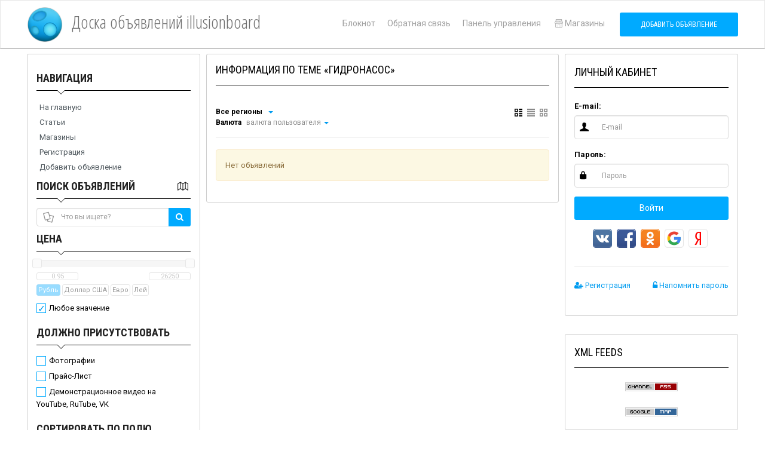

--- FILE ---
content_type: text/html; charset=UTF-8
request_url: https://illusionboard.com/tags/%D0%B3%D0%B8%D0%B4%D1%80%D0%BE%D0%BD%D0%B0%D1%81%D0%BE%D1%81/
body_size: 7900
content:
    
<!DOCTYPE html>
<html lang="ru">
<head>
    <meta charset="utf-8">
    <meta http-equiv="pragma" content="no-cache"/>
    <meta name="author" content="Illusionweb"/>
    <meta name="description" content="illusionboard.com"/>
    <meta name="keywords" content="доска, объявлений, illusionboard, информация, теме, гидронасос"/>
    <meta name="copyright" content="Скрипт коммерческой доски объявлений Elite-Board 4"/>
            <script src="https://www.gstatic.com/firebasejs/9.22.2/firebase-app-compat.js"></script>
<script src="https://www.gstatic.com/firebasejs/9.22.2/firebase-messaging-compat.js"></script>
<script>
    const firebaseConfig = {
        apiKey: "AIzaSyAq_gpATJ6KcnYFb_kYCB4U_nkBksft0VI",
        authDomain: "illusionweb-org.firebaseapp.com",
        projectId: "illusionweb-org",
        messagingSenderId: "511794733486",
        appId: "1:511794733486:web:8a7712583d209f2fa8a83f"
    };

    firebase.initializeApp(firebaseConfig);
    const messaging = firebase.messaging();

    async function registerSW() {
        return await navigator.serviceWorker.register('/pwa/sw.js', {scope: '/'});
    }

    async function initSubscription() {

        try {
            const permission = await Notification.requestPermission();

            if (permission !== "granted") {
                localStorage.setItem("push-denied", "1");
                console.log("Пользователь отказался.");
                return;
            }

            const registration = await registerSW();

            const token = await messaging.getToken({
                vapidKey: "BBFHbLPFzMevO589TamKSIKxXqqXPJaZANVc6-O7X4PpoyyjF8_r9ySak4c0To2eRUx7OERDoRw4sRnmQ9JAQSE",
                serviceWorkerRegistration: registration
            });

            sendTokenToServer(token);

        } catch (err) {
            console.error("Ошибка подписки:", err);
        }
    }

    initSubscription();

    function sendTokenToServer(currentToken) {
        if (!isTokenSentToServer(currentToken)) {
            var url = '/pwa/push/'; 
            $.post(url, {
                token: currentToken
            });
            setTokenSentToServer(currentToken);
        }
    }

    function isTokenSentToServer(currentToken) {
        return window.localStorage.getItem('sentFirebaseToken') == currentToken;
    }

    function setTokenSentToServer(currentToken) {
        window.localStorage.setItem(
            'sentFirebaseToken',
            currentToken ? currentToken : ''
        );
    }

    messaging.onMessage((payload) => {

        const title = payload.notification.title;
        const options = {
            body: payload.notification.body,
            icon: payload.notification.icon
        };

        new Notification(title, options);
    });

</script>                <link rel="manifest" href="/pwa/manifest.json">
<meta name="msapplication-TileColor" content="#E6E6FA">
<meta name="msapplication-TileImage" content="/templates/neo/assets/ico/fav192.png">
<meta name="theme-color" content="#E6E6FA">
<script>

    /*
    if('serviceWorker' in navigator) {
      window.addEventListener('load', function() {
        navigator.serviceWorker.register('/pwa/sw.js', {scope: '/'});
      });
    }
    */
        var pwaReq = null;
    window.addEventListener('beforeinstallprompt', (e) => {
        pwaReq = e
    });
    function pwa() {
        if (pwaReq) {
            pwaReq.prompt();
            pwaReq.userChoice.then(function(choiceResult) {
                pwaReq = null
            })
        }
    }
</script>                <meta name="viewport" content="width=device-width, initial-scale=1.0">
    <!-- Fav and touch icons -->
    <link rel="apple-touch-icon" sizes="192x192" href="/templates/neo/assets/ico/fav192.png">
    <link rel="icon" type="image/png" sizes="192x192" href="/templates/neo/assets/ico/fav192.png">
    <title>
                        Информация по теме &laquo;гидронасос&raquo;
             /                     Доска объявлений illusionboard
                                    </title>
    <!-- Bootstrap core CSS -->
    <link href="/templates/neo/assets/bootstrap/css/bootstrap.min.css" rel="stylesheet">
    <!-- styles needed for carousel slider -->
    <link href="/templates/neo/assets/css/owl.carousel.css" rel="stylesheet">
    <link href="/templates/neo/assets/css/owl.theme.css" rel="stylesheet">
    <!-- Custom styles for this template -->
    <link href="/templates/neo/assets/css/style.css" rel="stylesheet">
    <script>
        var TPL_PATH = "/";
        var TPL_PATH_THEME = '/templates/neo/';
        var TPL_REGION_ID = 0;
        var TPL_AUTOROTATE = 2000;
        var TPL_L_00 = '[после регистрации]';
        var TPL_L_01 = 'Отменить';
        var TPL_L_02 = 'Применить';
        var TPL_L_03 = 'Вы уверены?';
        var TPL_L_04 = '[ Ваш выбор ]';
        var TPL_L_05 = '[ Выбрано ]';
        var TPL_L_06 = 'Необходимо выбрать хотя бы одно объявление';
        var TPL_L_07 = 'Показать ещё';
        var TPL_L_08 = 'Скрыть';
        paceOptions = {
            elements: true
        };        
        var fields = new Array();
        var yamaps = new Array();
    </script>
        <script src="/templates/neo/assets/js/pace.min.js"></script>

    <meta property="og:title" content="Информация по теме &laquo;гидронасос&raquo; / Доска объявлений illusionboard" />
    <meta property="og:type" content="website" />
    <meta property="og:url" content="https://illusionboard.com/tags/%D0%B3%D0%B8%D0%B4%D1%80%D0%BE%D0%BD%D0%B0%D1%81%D0%BE%D1%81/" />
    <meta property="og:description" content="illusionboard.com" />
        <meta property="og:image" content="https://illusionboard.com/images/cat/eliteboard.png" />
        
</head>
<body>
<div id="wrapper">
          
    <div class="header">
        <nav class="navbar   navbar-site navbar-default" role="navigation">
            <div class="container">
                    <div class="navbar-header left-head">
                        <a href="/" class="navbar-brand logo logo-title">
                            <span class="logo-icon">
                                <img alt='Скрипт коммерческой доски объявлений Elite-Board 4' src='/images/cat/eliteboard.png' />
                            </span>
                            <span class="logo-text">
                                Доска объявлений illusionboard
                            </span>
                        </a>
                    </div>
                    <div class="right-head">
                                                <button class="filter-toggle2 navbar-toggle" type="button">
                            <span class="sr-only">Left menu bar</span> 
                            <i class="fa fa-angle-double-right"></i>
                        </button>
                                                <button data-target=".navbar-collapse" data-toggle="collapse" class="navbar-toggle" type="button">
                            <span class="sr-only">Main menu</span> 
                            <i class="icon-menu-1"></i>
                        </button>
                                                <button class="filter-toggle navbar-toggle" type="button">
                            <span class="sr-only">Right menu bar</span> 
                            <i class="fa fa-angle-double-left"></i>
                        </button>
                                                <div class="navbar-collapse collapse">
                            <ul class="nav navbar-nav navbar-right">
                        		<li>
                                    <a href="/notepad/">
                                        Блокнот
                                        <span style="display: none;" class="badge n_count"></span>
                                    </a>
                                </li>
                        		<li><a href="/mail/">Обратная связь</a></li>
                        		<li><a href="/users/">Панель управления</a></li>
                                                                    <li>
                                        <a href="/shops/">
                                            <i class="icon-shop"></i>Магазины
                                        </a>
                                    </li>
                                                                <li class="postadd">
                                    <a class="btn btn-block  btn-post btn-primary" href="/add/">Добавить объявление</a>
                                </li>
                            </ul>
                        </div>
                    </div>
                    <!--/.nav-collapse -->
            </div>
            <!-- /.container-fluid -->
        </nav>
    </div>
    <!-- /.header -->
    

    <div class="main-container">
        <div class="container">

            

            <div class="row">
                                    <!-- this (.mobile-filter-sidebar) part will be position fixed in mobile version -->
                    <div class="col-sm-3 page-sidebar mobile-filter-sidebar">
                        <aside>
                            <div class="inner-box">
                                    <div class="locations-list  list-filter">
        <h5 class="list-title">
            <strong>Навигация</strong>
                    </h5>
        <ul class="navigation">
			

		    <li><a href="/" class="nav">На главную</a></li>
	    				

		    <li><a href="/articles/" class="nav">Статьи</a></li>
	    				

		    <li><a href="/shops/" class="nav">Магазины</a></li>
	    				

		    <li><a href="/users/register/" class="nav">Регистрация</a></li>
	    					

		    <li><a href="/add/" class="nav">Добавить объявление</a></li>
	    		</ul>

    </div>



    <div class="locations-list  list-filter">
        <h5 class="list-title">
            <strong>Поиск объявлений</strong>
                            <span class="pull-right">
                    <a href="#" class="gotomap" data-original-title="Объявления на карте"  data-placement="top" data-toggle="tooltip">
                        <i class="icon-map"></i>
                    </a>
                </span>
                    </h5>
        

<div class="block_search">
    <form name="block_search" method="GET" action="/search/">
        <input type="hidden" name="add_cat" class="add_cat" value="" />
        <input type="hidden" name="add_region" class="add_region" value="" />
        <input type="hidden" name="map"  class="add_map"  value="" />
        
        <div class="search-col relative search_text">
              <i class="icon-docs icon-append"></i>
              <div class="input-group">
                  <input type="text" name="text" class="form-control has-icon autocomplete-cat" placeholder="Что вы ищете?" value="" />
                  <span class="input-group-btn">
                      <button class="btn btn-primary" type="submit">
                         <i class="fa fa-search"></i>
                      </button>
                  </span>
              </div>
        </div>
        
        <div class="checkbox shop_search" style="display: none;" >
            
                <input id="shop" class="shop_id" type="checkbox" name="shop" value="" checked >
                <label for="shop">Только в магазине &laquo;<span class="shop_name"></span>&raquo; </label>
        </div>
        
                        <div class="block_search_ajax"></div>
        <div class="text-center">
            <button class="btn btn-primary" type="submit"><i class="fa fa-search" aria-hidden="true"></i> Искать</button>
        </div>
        
    </form>
</div>
    </div>



    <div class="locations-list  list-filter">
        <h5 class="list-title">
            <strong>Смена оформления</strong>
                    </h5>
        <div class="blockchange">
    <select name="template" class="selectpicker select_redirect form-control" data-style="btn-select" data-width="auto">
    	      	<option value="/change_template/?template=flame" >flame</option>
    	      	<option value="/change_template/?template=neo" selected>neo</option>
    	      	<option value="/change_template/?template=aqua" >aqua</option>
    	      	<option value="/change_template/?template=eco" >eco</option>
    	    </select>
</div>
    </div>




                                <div style="clear:both"></div>
                            </div>
                        </aside>
                    </div>
                    <!--/.page-side-bar-->
                          

                <div class="col-sm-6 page-content">
                
                          
                               
                    <div class="inner-box category-content">
                    <h1 class="title-2">
                                                    Информация по теме &laquo;гидронасос&raquo;
                        
                    </h1>
                        
                        
                                                                            
    <div class="category-list" >
    
    <div class="listing-filter">
        <div class="pull-left col-xs-8">
            <div class="breadcrumb-list">
                                    <a href="#" class="current"><span>Все регионы</span></a>

                                    <a href="#selectRegion" class="selectRegion" data-toggle="modal" title="Уточнить"> 
                        <span class="caret"></span> 
                    </a>
            </div>
            <div class="breadcrumb-list">
                    <a href="#" class="current"><span>Валюта</span></a>
                                            валюта пользователя
                                        <a href="#"  class="dropdown-toggle nav-link" data-toggle="dropdown" title="Уточнить"> 
                        <span class="caret"></span> 
                    </a>
					<ul class="dropdown-menu user-menu dropdown-menu-right menu-rates">
                            						<li class="active dropdown-item">
                                <a href="?filter[currency]=" rel="nofollow">
                                    валюта пользователя
        						</a>
    						</li>
                                                    						<li class="dropdown-item">
                                <a href="?filter[currency]=1" rel="nofollow">
                                    <span class="currency">&#8381;</span>
                                    Рубль
        						</a>
    						</li>
                            						<li class="dropdown-item">
                                <a href="?filter[currency]=2" rel="nofollow">
                                    <span class="currency">&#36;</span>
                                    Доллар США
        						</a>
    						</li>
                            						<li class="dropdown-item">
                                <a href="?filter[currency]=3" rel="nofollow">
                                    <span class="currency">&#8364;</span>
                                    Евро
        						</a>
    						</li>
                            						<li class="dropdown-item">
                                <a href="?filter[currency]=4" rel="nofollow">
                                    <i class="fa fa-money" aria-hidden="true"></i>
                                    Лей
        						</a>
    						</li>
                        					</ul>
                    
            </div>
        </div>
        <div class="pull-right col-xs-4 text-right listing-view-action"><span
                class="list-view active"><i class="  icon-th"></i></span> <span
                class="compact-view"><i class=" icon-th-list  "></i></span> <span
                class="grid-view "><i class=" icon-th-large "></i></span></div>
        <div style="clear:both"></div>
    </div>
    <!--/.listing-filter-->
    
                  <div class="alert alert-warning mt20">              
              Нет объявлений
              </div>
        
    <!-- Mobile Filter bar End-->

    <div class="msgs-wrapper" >
        <div class="tab-content" >
            <div class="tab-pane active" id="allAds" >
                                
                                                                                                            

                                
                                
            </div>
        </div>
    </div>
    <!--/.msgs-wrapper-->
    </div>

                    

                    
                    </div>

                

                </div>
                
                
                
                
                                   <div class="col-sm-3 page-sidebar col-thin-right mobile-filter-sidebar2">
                        <aside>
                            
    <div class="inner-box block_r">
        <h5 class="title-2">
            Личный кабинет
                    </h5>
        <div class="inner-box-content">
            <p>

                <form role="form" method="POST" action="" name="login_block">
            <div class="form-group">
                <label for="sender-email" class="control-label">E-mail:</label>

                <div class="input-icon"><i class="icon-user fa"></i>
                    <input name="email_login2" id="sender-email" type="text" placeholder="E-mail" class="form-control email">
                </div>
            </div>
            <div class="form-group">
                <label for="user-pass" class="control-label">Пароль:</label>

                <div class="input-icon"><i class="icon-lock fa"></i>
                    <input name="password_login2" type="password" class="form-control" placeholder="Пароль" id="user-pass">
                </div>
            </div>
            <div class="form-group">
                <button type="submit"  class="btn btn-primary  btn-block">Войти</button>
            </div>
            <input name="submit_login2" value="1" type="hidden" />
        </form>


                            <div class="text-center">
                <div class="sa">
    <a class="sa-vk" href="/social_auth/vk/"></a>
    <a class="sa-fb" href="/social_auth/fb/"></a>
    <a class="sa-ok" href="/social_auth/ok/"></a>
    <a class="sa-gg" href="/social_auth/gg/"></a>
    <a class="sa-ya" href="/social_auth/ya/"></a>
</div>
<style>
.sa{
	display: inline-block;
	width: 210px;
	height: 32px;
}
.sa a{
	margin: 0px 5px 5px 0px;
	padding: 0px;
	display: inherit;
	width: 32px;
	height: 32px;
	background-image: url("/images/sa-32.png");
}
.sa-vk{
    background-position-y: -2px;
}
.sa-ok{
    background-position-y: -36px;
}
.sa-fb{
    background-position-y: -104px;
}
.sa-gg {
	background-position-y: -172px;
}
.sa-ya {
	background-position-y: -206px;
}
</style>            </div>
        
        <hr />

        <p class="pull-left">
            <a href="/users/register/"><i class="fa fa-user-plus" aria-hidden="true"></i> Регистрация </a>
        </p>


        <p class="pull-right">
            <a href="/users/password_recovery/"><i class="fa fa-unlock-alt" aria-hidden="true"></i> Напомнить пароль </a>
        </p>

        <div style=" clear:both"></div>
        
</p>
        </div>
    </div>



    <div class="inner-box block_r">
        <h5 class="title-2">
            XML feeds
                    </h5>
        <div class="inner-box-content">
            
<center>
<a href='/rss.xml'><img src='/images/rss20.gif' width='88' height='15' alt='Лента RSS' border='0'></a>
<br /><br />
<a href='/sitemap.xml'><img src='/images/sitemap.gif' width='88' height='15' alt='Лента RSS' border='0'></a>
</center>

        </div>
    </div>



    <div class="inner-box block_r">
        <h5 class="title-2">
            Облако тегов
                    </h5>
        <div class="inner-box-content">
            <ul id="tag_cloud">
	    		<li class="tag5"><a style="" href="/tags/%D0%90%D0%B2%D1%82%D0%BE%D0%BC%D0%BE%D0%B1%D0%B8%D0%BB%D1%8C%D0%BD%D1%8B%D0%B5+%D0%B2%D0%B5%D1%81%D1%8B/">Автомобильные весы</a></li>
            		<li class="tag2"><a style="" href="/tags/%D0%9A%D1%80%D0%B5%D0%B4%D0%B8%D1%82/">Кредит</a></li>
            		<li class="tag2"><a style="" href="/tags/%D0%9F%D0%B5%D1%80%D0%B8%D0%BB%D0%B0+%D0%B8%D0%B7+%D0%BD%D0%B5%D1%80%D0%B6%D0%B0%D0%B2%D0%B5%D1%8E%D1%89%D0%B5%D0%B9+%D1%81%D1%82%D0%B0%D0%BB%D0%B8/">Перила из нержавеющей стали</a></li>
            		<li class="tag2"><a style="" href="/tags/%D0%A1%D0%BA%D0%BB%D0%B0%D0%B4%D1%81%D0%BA%D0%B8%D0%B5+%D0%B2%D0%B5%D1%81%D1%8B/">Складские весы</a></li>
            		<li class="tag4"><a style="" href="/tags/%D0%B0%D0%B2%D1%82%D0%BE%D0%B2%D0%B5%D1%81%D1%8B/">автовесы</a></li>
            		<li class="tag4"><a style="" href="/tags/%D0%B2%D0%B5%D1%81%D1%8B/">весы</a></li>
            		<li class="tag2"><a style="" href="/tags/%D0%B2%D0%B5%D1%81%D1%8B+%D0%BF%D1%80%D0%BE%D0%B8%D0%B7%D0%B2%D0%BE%D0%B4%D1%81%D1%82%D0%B2%D0%B5%D0%BD%D0%BD%D1%8B%D0%B5/">весы производственные</a></li>
            		<li class="tag6"><a style="" href="/tags/%D0%B2%D0%B5%D1%81%D1%8B+%D0%BF%D1%80%D0%BE%D0%BC%D1%8B%D1%88%D0%BB%D0%B5%D0%BD%D0%BD%D1%8B%D0%B5/">весы промышленные</a></li>
            		<li class="tag2"><a style="" href="/tags/%D0%B2%D0%B5%D1%81%D1%8B+%D1%82%D0%BE%D1%80%D0%B3%D0%BE%D0%B2%D1%8B%D0%B5/">весы торговые</a></li>
            		<li class="tag3"><a style="" href="/tags/%D0%B3%D0%B8%D0%B4%D1%80%D0%B0%D0%B2%D0%BB%D0%B8%D0%BA%D0%B0/">гидравлика</a></li>
            		<li class="tag3"><a style="" href="/tags/%D0%B3%D0%B8%D0%B4%D1%80%D0%BE%D0%BC%D0%BE%D1%82%D0%BE%D1%80/">гидромотор</a></li>
            		<li class="tag3"><a style="" href="/tags/%D0%B3%D0%B8%D0%B4%D1%80%D0%BE%D0%BD%D0%B0%D1%81%D0%BE%D1%81/">гидронасос</a></li>
            		<li class="tag1"><a style="" href="/tags/%D0%B3%D1%80%D0%B0%D0%B6%D0%B4%D0%B0%D0%BD%D1%81%D1%82%D0%B2%D0%BE/">гражданство</a></li>
            		<li class="tag1"><a style="" href="/tags/%D0%B6%D0%B0%D1%80%D0%BA%D0%B0/">жарка</a></li>
            		<li class="tag1"><a style="" href="/tags/%D0%B8%D1%81%D1%82%D0%BE%D1%80%D0%B8%D1%8F/">история</a></li>
            		<li class="tag2"><a style="" href="/tags/%D0%BA%D0%BE%D1%82%D1%8B/">коты</a></li>
            		<li class="tag2"><a style="" href="/tags/%D0%BD%D0%B5%D0%BB%D0%B8%D0%BA%D0%B2%D0%B8%D0%B4%D1%8B/">неликвиды</a></li>
            		<li class="tag1"><a style="" href="/tags/%D0%BF%D0%B8%D1%89%D0%B5%D0%B2%D0%BE%D0%B5/">пищевое</a></li>
            		<li class="tag1"><a style="" href="/tags/%D1%81%D0%BE%D0%BB%D0%B5%D0%BD%D0%BE%D1%81%D1%82%D0%B8+%D0%B8%D0%B7+%D0%B0%D1%80%D0%B0%D1%85%D0%B8%D1%81%D0%B0/">солености из арахиса</a></li>
            		<li class="tag2"><a style="" href="/tags/%D1%82%D0%B5%D1%81%D1%82%D0%BE%D0%BC%D0%B5%D1%81/">тестомес</a></li>
        </ul>
<div style="clear: both;"></div>
        </div>
    </div>



    <div class="inner-box block_r">
        <h5 class="title-2">
            Статистика
                    </h5>
        <div class="inner-box-content">
            
<ul>
<li>Объявлений всего: </li>
<li>Объявлений сегодня: </li>
<li>На модерации: </li>
<li>Опубликованы: </li>
<li>Посетителей сегодня: </li>
<li>Переходов сегодня: </li>
<li>Посетителей всего: </li>
<li>Переходов всего: </li>

<li><a href='/notepad/'>В блокноте</a>: <span class='n_count'></span></li>
</ul>
        </div>
    </div>



                        </aside>
                    </div>
                               
                
                
            </div>
        </div>
    </div>
    <!-- /.main-container -->

    
    

   
    

    <div class="footer" id="footer">
        <div class="container">
            <div class="row">
                 <div class="col-xs-12 col-sm-6 col-md-2">
                    <p class="title__text">Статистика</p>
                    <ul>
                        <li><i class="icon icon-docs"></i>  объявлений</li>
                        <li><i class="icon icon-th-large-1"></i>  547 рубрик</li>
                        <li><i class="icon icon-map"></i>  3741 регион</li>
                                                <li><i class="icon icon-shop"></i>  магазинов</li>
                                            </ul>
                 </div>
                 <div class="col-xs-12 col-sm-6 col-md-2">
                    <p class="title__text">Страницы</p>
                    <ul>
                        <li><a href="/"> Главная страница </a></li>
                        <li><a href="/articles/">Статьи</a></li>
                        <li>                            <a href="/shops/">Магазины</a>
                        </li>
                         <li><a href="/add/">Добавить объявление</a></li>
                    </ul>
                 </div>
                 <div class="col-xs-12 col-sm-6 col-md-4">
                    <p class="title__text">Контакты</p>
                    <ul>
                        <li><a href="/mail/">Обратная связь</a></li>
                    </ul>
                 </div>
                 <div class="col-xs-12 col-sm-6 col-md-4">
                    <ul class="mt20">
                        <li> &copy; 2026 Доска объявлений illusionboard</li>
                        <li> &copy; 2010 - 2026 <a href="https://illusionweb.org">Скрипт доски объявлений Elite-Board 3</a></li>
                        <li class="hidden-lg"><a href="#" onclick="pwa(); return false;"><i class="fa fa-mobile" aria-hidden="true"></i> Приложение для мобильных устройств</a></li>
                    </ul>
                    <p class="title__text">Мы в соцсетях</p>
                    <ul class="share__list">
						<li class="list__item"><a href="https://www.facebook.com/" class="item__link"><b class="icon icon--fb"></b></a></li>
						<li class="list__item"><a href="https://plus.google.com/" class="item__link"><b class="icon icon--g"></b></a></li>
						<li class="list__item"><a href="https://twitter.com/" class="item__link"><b class="icon icon--tw"></b></a></li>
						<li class="list__item"><a href="https://linkedin.com" class="item__link"><b class="icon icon--in"></b></a></li>
						<li class="list__item"><a href="https://www.pinterest.com" class="item__link"><b class="icon icon--p"></b></a></li>
						<li class="list__item"><a href="https://vk.com" class="item__link"><b class="icon icon--vk"></b></a></li>
						<li class="list__item"><a href="https://ok.ru" class="item__link"><b class="icon icon--od"></b></a></li>
					</ul>
                 </div>
            </div>
            <p class="mt15">Все права защищены</p>
        </div>
    </div>
    <!-- /.footer -->
</div>

<div class="menu-overly-mask"></div>

<!-- Modal Change Region -->

        
<script>
var parent_region = 0;
var back_region = 0;
var current_region = TPL_REGION_ID;
</script>
<div class="modal fade" id="selectRegion" tabindex="-1" role="dialog" aria-labelledby="exampleModalLabel"
     aria-hidden="true">
    <div class="modal-dialog">
        <div class="modal-content">
            <div class="modal-header">
                <button type="button" class="close" data-dismiss="modal"><span aria-hidden="true">&times;</span><span
                        class="sr-only">Close</span></button>
                <h4 class="modal-title" id="exampleModalLabel"><i class=" icon-map"></i> Выберите регион </h4>
            </div>
            <div class="modal-body">
                <div class="row">
                    <div class="col-sm-12">

                        <div class="row region_control">
                            <div class="col-xs-4">
                               <a href="#" id="region_select_back">
                                <i class=" icon-level-up  ln-shadow-box  shape-4"></i> 
                                Вернуться назад
                               </a>
                            </div>
                            <div class="col-xs-4">
                               <a href="#" id="region_select_all">
                               <i class="icon-globe-1 ln-shadow-box  shape-4"></i> 
                                Объявления из всех регионов
                               </a>
                            </div>
                            <div class="col-xs-4">
                               <a href="#" id="region_select_current" style="display:none">
                                   <i class="icon-location-circled  ln-shadow-box  shape-4"></i> 
                                    Объявления из региона
                                        <span id="region_select_current_name">
                                        
                                        </span>
                                </a>
                            </div>



                        </div>

                        <div style="clear:both"></div>

                        <hr class="hr-thin">
                        
                        <div class="row">
                            <div class="col-sm-12">
                                <input type="text" id="region-modal-filter" value="" class="form-control" placeholder="Фильтр по названию..." autocomplete="off" >
                                <a id="region-modal-clear">&times;</a>
                            </div>
                        </div>
                    </div>
                    <div>
                        
                        <ul id="regionlist">
                            
                        </ul>
                        <div id="region_loader_img" style="visibility: hidden;">
                            <i class="fa fa-spinner fa-pulse fa-3x fa-fw"></i>
                            <div>Пожалуйста, подождите...</div>
                        </div>
                    </div>

                </div>
            </div>
        </div>
    </div>
</div>

<!-- /.modal -->

<script src="//ajax.googleapis.com/ajax/libs/jquery/3.2.1/jquery.min.js"></script> 

<script>window.jQuery || document.write('<script src="/templates/neo/assets/js/jquery/3.2.1/jquery.min.js"><\/script>')</script>

<!-- Modal Confirm Region -->
<!-- /.modal -->

<!-- include main libs  -->
<script src="/templates/neo/assets/js/main_libs.js"></script>

<!-- jquery UI custom -->
<link rel="stylesheet" href="/templates/neo/assets/css/jquery-ui.css">




<!-- include custom script for site  -->
<script src="/templates/neo/assets/js/script.js"></script>
<script src="/js/jquery.ui.touch-punch.min.js"></script>
<!--[if lte IE 8]>
    <div id="browser_reject">
        <a href="#" onclick="document.getElementById('browser_reject').style.display = 'none'; return false;">[x]</a>
        Ваш браузер устарел и не обеспечивает полноценную и безопасную работу с сайтом! Установите современный браузер: 
        <a href="//www.google.ru/chrome/browser/desktop/">Google Crome</a>,
        <a href="//www.mozilla.org/ru/firefox/new/">Mozilla Firefox</a>,
        <a href="//www.microsoft.com/windows/microsoft-edge">Microsoft Edge</a>
    </div>
<![endif]-->


            <script>
            var _csrf = document.cookie.split("_csrf=");
            if(_csrf[1] !== undefined){
                _csrf = _csrf[1].split(";");
                _csrf = _csrf[0]
                $("form[method=post]").each(function(){
                     $("<input>").attr("type", "hidden").attr("name", "_csrf").attr("value", _csrf).appendTo($(this));
                });
            }
            </script>
</body>
</html>

--- FILE ---
content_type: text/html; charset=UTF-8
request_url: https://illusionboard.com/search_ajax/?cat_id=&map=
body_size: 1257
content:

                
		            
    		    		
							<div class='float_field'>
                    <label class="list-title" for="bs_8">Цена</label>
					
					                    
					                        <div class="slider-inputs">
                            <div class="slider-cont" data-id="f_8"  data-min="0.95" data-max="26250">
                                <div class="slider-range"></div>
                                <div class="input-range">
                                    <input class="from pull-left" type="text">
                                    <input class="to pull-right" type="text">
                                </div>
                                <input type="hidden" class="rate_value">
                                <div class="clearfix"></div>
                                <div class="rates-range">
                    				                                        <div class="rate active" data-rate="1" data-id="1">
                                            Рубль
                                        </div>
                    				                                        <div class="rate " data-rate="75.01" data-id="2">
                                            Доллар США
                                        </div>
                    				                                        <div class="rate " data-rate="85.31" data-id="3">
                                            Евро
                                        </div>
                    				                                        <div class="rate " data-rate="17.29" data-id="4">
                                            Лей
                                        </div>
                    				                                </div>
                            </div>
                        </div>
                        <div class="checkbox slider-disabler">
                            <input id="off_f_8" type="checkbox" class="off"/> 
                            <label for="off_f_8" class="">Любое значение</label>
                        </div>
					                    
					
					
					
				</div>
					            
    		    		
					            
    		    		
					            
    		    		
					            
    		    		
					
        <div class='float_field'>
            <label class="list-title" for="bs_must">Должно присутствовать</label>
														                    <div class="checkbox">
					    <input id="must[5]" name='must[5]' type='checkbox' value='ON' /> 
                        <label for="must[5]">Фотографии</label>
                    </div>
											                    <div class="checkbox">
					    <input id="must[6]" name='must[6]' type='checkbox' value='ON' /> 
                        <label for="must[6]">Прайс-Лист</label>
                    </div>
																		                    <div class="checkbox">
					    <input id="must[30]" name='must[30]' type='checkbox' value='ON' /> 
                        <label for="must[30]">Демонстрационное видео на YouTube, RuTube, VK</label>
                    </div>
							        </div>
        
                    <div class='float_field'>
                <label class="list-title" for="bs_sort">Сортировать по полю</label>
                <div class="radio">
                    <input id="date_addsort_by" name='sort_by' type='radio' value='date_add' /> 
                    <label for="date_addsort_by">Дата добавления</label>
                </div>
    			    				                        <div class="radio">
    					    <input id="f_8" name='sort_by' type='radio' value='f_8' /> 
                            <label for="f_8">Цена</label>
                        </div>
    				    			    				    			    				    			    				    			    				    			                <div class="checkbox">
    			    <input id="yesdesc" name='desc' type='checkbox' value='yes' /> 
                    <label for="yesdesc">В обратном порядке</label>
                </div>
            </div>        
        

--- FILE ---
content_type: text/javascript
request_url: https://illusionboard.com/templates/neo/assets/js/script.js
body_size: 11551
content:
var fieldsHTML = 'none';
var maskOpts = false;
$(document).ready(function () {



    /*==================================
     Carousel
     ====================================*/

    // Featured Listings  carousel || HOME PAGE
    var owlitems = $(".item-carousel");
    var owl = new Array();
    owlitems.each(
      function(){
        var owl_item = $(this);
        var el_width = owl_item.width();
        var items=1;
        if(el_width > 400) items = 3;
        if(el_width > 600) items = 5;
        if(el_width > 1000) items = 8;
        owl_item.owlCarousel({
            //navigation : true, // Show next and prev buttons
            navigation: false,
            pagination: true,
            items: items,
            itemsDesktopSmall: [979, 3],
            itemsTablet: [768, 3],
            itemsTabletSmall: [660, 2],
            itemsMobile: [400, 1],
            autoPlay: TPL_AUTOROTATE,
            stopOnHover: true
        });
      }
    );


    // Custom Navigation Events
    $(".nextItem").click(function () {
        var target = $(this).parent().parent().find(".item-carousel");
        target.trigger('owl.next');
    })
    $(".prevItem").click(function () {
        var target = $(this).parent().parent().find(".item-carousel");
        target.trigger('owl.prev');
    })


    /*==================================
     Ajax Tab || CATEGORY PAGE
     ====================================*/


    $("#ajaxTabs li > a").click(function () {

        $("#allAds").empty().append("<div id='loading text-center'> <br> <img class='center-block' src='images/loading.gif' alt='Loading' /> <br> </div>");
        $("#ajaxTabs li").removeClass('active');
        $(this).parent('li').addClass('active');
        $.ajax({
            url: this.href, success: function (html) {
                $("#allAds").empty().append(html);
                $('.tooltipHere').tooltip('hide');
            }
        });
        return false;
    });

/*
    urls = $('#ajaxTabs li:first-child a').attr("href");
    //alert(urls);
    $("#allAds").empty().append("<div id='loading text-center'> <br> <img class='center-block' src='images/loading.gif' alt='Loading' /> <br>  </div>");
    $.ajax({
        url: urls, success: function (html) {
            $("#allAds").empty().append(html);
            $('.tooltipHere').tooltip('hide');

            // default grid view class invoke into ajax content (product item)
            $(function () {
                $('.hasGridView .item-list').addClass('make-grid');
                $('.hasGridView .item-list').matchHeight();
                $.fn.matchHeight._apply('.hasGridView .item-list');
            });
        }
    });
  */  

    /*==================================
     List view clickable || CATEGORY
     ====================================*/

    // List view , Grid view  and compact view

    //  var selector doesn't work on ajax tab category.hhml. This variables elements disable for V1.6
    //  var listItem = $('.item-list');
    //  var addDescBox = $('.item-list .add-desc-box');
    //  var addsWrapper = $('.adds-wrapper');

    $('.list-view,#ajaxTabs li a').click(function (e) { //use a class, since your ID gets mangled
        e.preventDefault();
        $('.grid-view,.compact-view').removeClass("active");
        $('.list-view').addClass("active");
        $('.item-list').addClass("make-list").removeClass("make-grid make-compact");


        if ($('.adds-wrapper').hasClass('property-list')) {
           $('.item-list .add-desc-box').removeClass("col-sm-10").addClass("col-sm-6");
        }else {
           $('.item-list .add-desc-box').removeClass("col-sm-10").addClass("col-sm-8");
        }

        $(function () {
            $('.item-list').matchHeight('remove');
        });
        $('.add-desc-box').removeClass('col-sm-9').addClass("col-sm-7");
    });

    $('.grid-view').click(function (e) { //use a class, since your ID gets mangled
        e.preventDefault();
        $('.list-view,.compact-view').removeClass("active");
        $(this).addClass("active");
        $('.item-list').addClass("make-grid").removeClass("make-list make-compact");


        if ($('.adds-wrapper').hasClass('property-list')) {
           // keep it for future
        } else {
           //
        }

        $(function () {
            $('.item-list').matchHeight();
            $.fn.matchHeight._apply('.item-list');
        });

    });

    $(function () {
        $('.hasGridView .item-list').matchHeight();
        $.fn.matchHeight._apply('.hasGridView .item-list');
    });

    $(function () {
        $('.row-featured .f-category').matchHeight();
        $.fn.matchHeight._apply('.row-featured .f-category');
    });

    $(function () {
        $('.has-equal-div > div').matchHeight();
        $.fn.matchHeight._apply('.row-featured .f-category');
    });


    $('.compact-view').click(function (e) { //use a class, since your ID gets mangled
        e.preventDefault();
        $('.list-view,.grid-view').removeClass("active");
        $(this).addClass("active");
        $('.item-list').addClass("make-compact").removeClass("make-list make-grid");


       if ($('.adds-wrapper').hasClass('property-list')) {
           $('.item-list .add-desc-box').addClass("col-sm-10").removeClass('col-sm-6');
        } else {
            if($('.item-list .add-desc-box').hasClass("col-sm-8")){
                $('.item-list .add-desc-box').removeClass('col-sm-8').addClass("col-sm-10");
            }
           
        }

        $(function () {
            $('.adds-wrapper .item-list').matchHeight('remove');
        });

        $('.add-desc-box').removeClass('col-sm-7').addClass("col-sm-9");
    });


    /*==================================
     Global Plugins ||
     ====================================*/

    $('.long-list').hideMaxListItems({
        'max': 5,
        'speed': 500,
        'moreText': TPL_L_07 + " ([COUNT])",
        'lessText': TPL_L_08 + " ([COUNT])"
    });

    $('.long-list-user').hideMaxListItems({
        'max': 5,
        'speed': 500,
        'moreText': TPL_L_07 + " ([COUNT])",
        'lessText': TPL_L_08 + " ([COUNT])"
    });

    $(function () {
        $('[data-toggle="tooltip"]').tooltip()
    })

    //$(".scrollbar").scroller(); // custom scroll bar plugin
/*
    $("select.selecter").selecter({ // custom scroll select plugin
        label: "Select An Item",
        mobile: true
        });
    


    $(".selectpicker").selecter({ // category list Short by
        customClass: "select-short-by",
        mobile: true
    });
    */


    // smooth scroll to the ID
    $(document).on('click', 'a.scrollto', function(event){
        event.preventDefault();

        $('html, body').animate({
            scrollTop: $( $.attr(this, 'href') ).offset().top
        }, 500);
    });


    /*=======================================================================================
     cat-collapse Hmepage Category Responsive view
     ========================================================================================*/


    $(window).on('resize load', function () {


        if ($(this).width() < 767) {

            $('.cat-collapse').collapse('hide');

            $('.cat-collapse').on('shown.bs.collapse', function () {
                $(this).prev('.cat-title').find('.icon-down-open-big').addClass("active-panel");
                //$(this).prev('.cat-title').find('.icon-down-open-big').toggleClass('icon-down-open-big icon-up-open-big');
            });

            $('.cat-collapse').on('hidden.bs.collapse', function () {
                $(this).prev('.cat-title').find('.icon-down-open-big').removeClass("active-panel");
            })

            $('.user-panel-sidebar .panel-collapse').removeClass('in');
    
        } else {

            $('.cat-collapse').removeClass('out').addClass('in').css('height', 'auto');
            
            $('.user-panel-sidebar .panel-collapse').addClass('in');

        }

    });

    // DEMO PREVIEW

    $(".tbtn").click(function () {
        $('.themeControll').toggleClass('active')
    })

    // jobs

    $("input:radio").click(function () {
        if ($('input:radio#job-seeker:checked').length > 0) {
            $('.forJobSeeker').removeClass('hide');
            $('.forJobFinder').addClass('hide');
        } else {
            $('.forJobFinder').removeClass('hide');
            $('.forJobSeeker').addClass('hide')

        }

    })

    $(".filter-toggle").click(function () {
        var sidebar = $('.mobile-filter-sidebar');
        if(sidebar.find('.closeFilter').length == 0) sidebar.prepend("<div class='closeFilter'>X</div>");
        sidebar.animate({"left": "0"}, 250, "linear", function () {});
        $('.menu-overly-mask').addClass('is-visible');
    })
    $(".filter-toggle2").click(function () {
        $('.mobile-filter-sidebar2').prepend("<div class='closeFilter2'>X</div>");
        $(".mobile-filter-sidebar2").animate({"right": "0"}, 250, "linear", function () {
        });
        $('.menu-overly-mask').addClass('is-visible');
    })

    $(".menu-overly-mask").click(function () {
        $(".mobile-filter-sidebar").animate({"left": "-251px"}, 250, "linear", function () {
        });
        $(".mobile-filter-sidebar2").animate({"right": "-251px"}, 250, "linear", function () {
        });
        $('.menu-overly-mask').removeClass('is-visible');
    })


    $(document).on('click', '.closeFilter', function () {
        $(".mobile-filter-sidebar").animate({"left": "-251px"}, 250, "linear", function () {
        });
        $('.menu-overly-mask').removeClass('is-visible');
    });
    $(document).on('click', '.closeFilter2', function () {
        $(".mobile-filter-sidebar2").animate({"right": "-251px"}, 250, "linear", function () {
        });
        $('.menu-overly-mask').removeClass('is-visible');
        $(this).remove();
    });




    $("#checkAll").click(function () {
        $('.add-img-selector input:checkbox').not(this).prop('checked', this.checked);
    });

    $('.select_redirect').change(function() {
        if($(this).val() != ""){
            window.location = $(this).val();
        }
      
    });
    
    $('#autocomplete-ajax').autocomplete({
        serviceUrl: TPL_PATH + 'ajax_data/autocomplete/',
        onSelect: function (suggestion) {
            $('#ajax_region_id').val(suggestion.data);
        }
    });
    $('#autocomplete-text').autocomplete({
        serviceUrl: TPL_PATH + 'ajax_data/autocomplete-text/',
        onSelect: function (suggestion) {
            var region = $('#ajax_region_id').val();
            if(region == '') region = 0;
            window.location = TPL_PATH + 'ajax_data/fullredirect/'+region+'/'+suggestion.data+'/';
        }
    });
    $('.autocomplete-cat').autocomplete({
        serviceUrl: TPL_PATH + 'ajax_data/autocomplete-text/',
        onSelect: function (suggestion) {
            var region = $('.add_region').val();
            if(region == '') region = 0;
            window.location = TPL_PATH + 'ajax_data/fullredirect/'+region+'/'+suggestion.data+'/';
        }
    });
/*
    $('#region-state').change(function() {
        var id=0;
        id = $(this).val();
        load_region_list(id);
    });
*/
    function make_region_redirect(id){
        if(TPL_REGION_ID != id){
            document.location.href = TPL_PATH + "ajax_data/redirect/?region="+id+"&backurl="+encodeURIComponent(window.location.pathname);
        }
    }   
    
    function load_region_list(id){
        current_region = id;
        $('#regionlist').hide();
        $('#region_loader_img').css('visibility', 'inherit');
        if(id == 0){
            $("#region_select_current").hide();       
        }
        $.ajax({
            type: "GET",
            url: TPL_PATH + "ajax_data/list/region/",
            cache: false,
            data: 'id='+id,
            success: function(data){
                var cnt = 0;
                $.each(data, function( i, val ) {
                    cnt++; // :(
                });
                
                
                if(TPL_REGION_ID == id && id !== 0 && cnt ==0){
                    $('#selectRegion').modal('toggle'); 
                    $('#regionlist').show();
                    return false;
                }
                
                
                if(cnt == 0){
                    make_region_redirect(id);
                }else{
                    $('#regionlist').html('');
                    $.each(data, function( i, val ) {
                        $('#region_loader_img').css('visibility', 'hidden');
                        $('#regionlist').show();
                        var class_name = '';
                        if(TPL_REGION_ID == val.id){
                            class_name = 'active';
                        }
                        $('#regionlist').append('<li><a href="#" class="'+class_name+'" id="rl'+val.id+'">'+val.name+'</li>');
                        $("#rl"+val.id).on("click", function(e) {
                            $('#region_select_current_name').html($(this).html());
                            $('#region_select_current').show();
                            load_region_list(val.id);
                            return false;
                        });
                    }); 
                    
                }
                


            }
        });
        
    }
    $(".selectRegion").click(function (event) {
        if(window.parent_region !== undefined){
            load_region_list(parent_region);
        }
    });

    $("#region_select_back").click(function (event) {
        if(back_region == 0 && current_region == 0){
            $('#selectRegion').modal('toggle'); 
            return false;
        }
        load_region_list(back_region);
        $.get(TPL_PATH+'ajax_data/el/region/'+back_region).done(function( data ) {
            if(data == null)back_region = 0;
            else  back_region = data.parent;
        });
        event.preventDefault();        
    });
    $("#region_select_all").click(function (event) {
        document.location.href = TPL_PATH + "change_region/?act=change_region&clean_region&backurl="+encodeURIComponent(window.location.pathname);
        event.preventDefault();        
    });
    $("#region_select_current").click(function (event) {
        make_region_redirect(current_region);
        event.preventDefault();
    });
    

    

    $('.btn-phone').click(function (e) {
        var el=$(this);
        var id=el.attr('id');
        var href=el.attr('href');
        if(href == '#'){
            $.ajax({
                type: "GET",
                url: TPL_PATH + "ajax_data/phone/",
                cache: false,
                data: 'data='+id,
                success: function(data){
                    if(data){
                        if(data.hide == '1'){
                            alert(TPL_L_00);
                        }else{
                            if(data.phone != ""){
                                el.children('span').html(data.phone);
                                el.attr('href', 'tel:'+data.phone);
                            }
                        }
                    }
                }
            });
            e.preventDefault();
        }

    });    
    $('.contact_modal').click(function (e) {
        $('#contact_iframe').attr('src', $(this).attr('href'));
        $('#contact_iframe').ready(function () {
            $('#contact_autor_div').modal('toggle');
        });
        e.preventDefault();
    });
    $('.premium_modal').click(function (e) {
        $('#premium_iframe').attr('src', $(this).attr('href'));
        $('#premium_iframe').ready(function () {
            $('#premium_div').modal('toggle');
        });
        e.preventDefault();
    });




    $('.blogs-comment-wrapper').mouseover(function() {
        $(this).find(".editblock").css('visibility', 'visible');
      });
    $('.blogs-comment-wrapper').mouseout(function() {
        $(this).find(".editblock").css('visibility', 'hidden');
      });
      
      
    $('.com_delete').click(function (e) {      
        var id=$(this).attr("data-id");
        var li=$(this).parent().parent().parent().parent();
        if(confirm(TPL_L_03)){
        	$.ajax({
            type: "GET",
            data: "id="+id+"&act=delete",
             url: TPL_PATH+"comment_edit/",
             cache: true,
             success: function(html){
                if(html == 'ok'){
                    li.hide(500);
                } 
             }
        	});
            
        }

        e.preventDefault();
    });      
    $('.com_edit').click(function (e) {
        var btns = $(this).parent();
        btns.hide();
        var el=$(this).parent().parent().find(".blogs-comment-description p");
        var id=$(this).attr("data-id");
        var user_text = el.html();
        var user_text2 = user_text.replace(/(\r\n|\n|\r)/gm,"").replace(/<br\s*[\/]?>/gi, "\n");
        el.html('');
        var editTextarea = $("<textarea class='form-control'>"+user_text2+"</textarea>");
        var editBtnSave = $("<a class='btn btn-success btn-sm' href=#>"+TPL_L_02+"</a>");
        var editBtnCansel = $("<a class='btn btn-warning btn-sm' href=#>"+TPL_L_01+"</a>");
        el.append(editTextarea);
        el.append(editBtnSave);
        el.append(editBtnCansel);
        editBtnCansel.on("click", function(e) {
            el.html(user_text);
            btns.show();
            return false;
        });
        editBtnSave.on("click", function(e) {
        	$.ajax({
                type: "POST",
                data: "id="+id+"&act=save&content="+editTextarea.val(),
                url: TPL_PATH+"comment_edit/",
                cache: true,
                success: function(ans){
                    el.html(ans);
                    btns.show();
                }
            });
            return false;
        });
        e.preventDefault();
    }); 
    
    
    
    function make_select_field(obj, type, id_start, action){
        $("#alert_"+type+"_success").hide();
        if(id_start != 0){
            $("#alert_"+type+"_warning").show();
        }
        $.ajax({
            type: "GET",
            url: TPL_PATH + "ajax_data/list/"+type+"/",
            cache: false,
            data: 'id='+id_start,
            success: function(data){
                var cnt = 0;
                $.each(data, function( i, val ) {
                    cnt++; // :(
                });
                
                if(cnt == 0){
                    $("#add_"+type).val(id_start);
                    if(id_start == 0){
                        $("#alert_"+type+"_success").hide();
                        $("#alert_"+type+"_warning").show();
                    }else{
                        $("#alert_"+type+"_success").show();
                        $("#alert_"+type+"_warning").hide();
                        if(action == 'load'){
                            load_adding_form(id_start);
                        }
                    }
                }else{
                    $("#add_"+type).val("");
                    var select_cont = $("<div></div>");
                    var select = $("<select class='form-control' size=1></select>");
                    select.append("<option value=''>"+TPL_L_04+"</option>");
                    $.each(data, function( i, val ) {
                        select.append("<option value='"+val.id+"'>"+val.name+"</option>");
                    });   
                    select_cont.append(select);
                    obj.append(select_cont);
                    select.on("change", function(e) {
                        select_cont.find('div').remove();
                        id_start = $(this).val();
                        make_select_field(select_cont, type, id_start, action)
                        
                    });
                }
                return false;


            }
        });
    }    
    


    $(".multiselect").each(function(){
        var obj = $(this);
        var type = obj.attr("data-name");
        var action = obj.attr("data-action");
        var id_start = 0;
        var id_default = obj.attr("data-default");
        if(id_default == "" || id_default == "0"){
            obj.find('p').remove();
            make_select_field(obj, type, id_start, action);
        }else{
            if(action == 'load'){
                load_adding_form(id_default);
            }
        }
      }
    );
    $(".multiselect a.change, .multiselect a.btn").click(function (e) { 
        var obj = $(this).parent().parent();
        var type = obj.attr("data-name");
        var id_start = 0;
        var action = '';
        if(type == 'cat') action = 'load';
        make_select_field(obj, type, id_start, action);
        $(this).parent().remove();
        e.preventDefault();
    });  

    function load_adding_form(cat){
        $("#fields_loading").show();
        $.ajax({
            type: "GET",
            url: TPL_PATH+"add_fields/",
            cache: false,
            data: "c="+cat+"&form_id="+form_id,
            success: function(html){
            	if(html != fieldsHTML){
            		$("#fields").html(html);
                    $("#fields").find('label i').tooltip();
                    $("#fields").find('.calcletters').keyup(function (e) { 
                        calcletters($(this));
                    });
                    geocoder_parse($("#fields"));
                    var phonefields = $("#fields").find('.phonemask');
                    if(phonefields.length > 0){
                        if(!maskOpts){
                            maskOpts = getMaskOpts();
                        }
                        phonefields.inputmasks(maskOpts);
                    }

            		for(var key in yamaps){
            		    var val = yamaps[key];
            		    $('#frame-'+key).attr('src', TPL_PATH+'yamaps/?field='+key+'&point='+val);
            		    $('#'+key).attr("value",val);
           			}
            		for(var key in fields){
            			if($.isArray(fields[key])){
            			    for(var k in fields[key]){
            				    var v = fields[key][k];
            				    if(v == 'ON'){
            					    $('input[type=checkbox][name="'+key+'\['+k+'\]"]').attr("checked", "checked");
           					    }
           				    }
           				}else{
            				var val = fields[key];
                            if(val != ""){
                				if($('input[name='+key+'][type=text]').length){
                					$('input[name='+key+'][type=text]').val(val);
               					}
                				if($('input[name='+key+'][type=number]').length){
                					$('input[name='+key+'][type=number]').attr("value",val);
               					}
                				if($('input[name='+key+'][type=radio]').length){
                					$('input[name='+key+'][type=radio][value='+val+']').attr("checked", "checked");
               					}
                				if($('select[name='+key+']').length){
                					$('select[name='+key+'] option[value='+val+']').attr("selected", "selected");
               					}
                				if($('textarea[name='+key+']').length){
                					$('textarea[name='+key+']').html(val);
               					}
                            }

                        }
            
         			}    
                    $("#fields").trigger('load_form');                  
           		}
            	fieldsHTML = html;
            }
        });
    }   
    
    function calcletters(el){
        var maxletters = el.attr('maxlength');
        if(maxletters != "" && maxletters != "0" && maxletters != 0){
            var box=el.val();
            var box_name = el.attr('name');
            var main = box.length *100;
            var value= (main / maxletters);
            var count= maxletters - box.length;
            if($('#bar_'+box_name).length == 0){
                el.parent().append($('<div class="bar" id="bar_'+box_name+'"><div></div></div>'));
            }
    		if(box.length <= maxletters){
    			$('#bar_'+box_name+' div').animate(
    			{
    				"width": value+'%',
    			}, 1);
    		}
            return true;
        }
    }
    
    
    $(".calcletters").keyup(function (e) { 
        calcletters($(this));
    });  
        
    /*
    $('#fields').on('mouseenter', 'label i', function() {
        $(this).tooltip('show');
    }); 
    $('#fields').on('mouseleave', 'label i', function() {
        $(this).tooltip('hide');
    }); 
    
    $('#fields').on('keyup', '.calcletters', function() {
        calcletters($(this));
    });
    */
    
    $("#password1").focusin(function (e) { 
        $("#password2").show();
        e.preventDefault();
    });  
    $("#password1").focusout(function (e) { 
        if($(this).val() == ""){
            $("#password2").hide();
        }
        e.preventDefault();
    });  

    $("#tag_block a").click(function (e) { 
        var tag = $(this).html();
        var tagsinput = $("#tagsinput");
        if(tag == ""){
            tagsinput.val("");
        }else{
            if(tagsinput.val() != ""){
                tagsinput.val(tagsinput.val() + ", " + tag);
            }else{
                tagsinput.val(tag);
            }
        }
        e.preventDefault();
    }); 
    
    $("#password2, #password1").keyup(function (e) { 
        compare_passwords();
    });    
 

    function compare_passwords(){
        var p1 = $("#password1").val();
        var p2 = $("#password2").val();
        if(p1.length < 6 && p1 != ""){
            $("#password_info").show();
        }else{
            $("#password_info").hide();
        }
        if(p1.length > 5 && p2.length > 1){
            if(p1 != p2){
                $("#password_success").hide();
                $("#password_warning").show();
            }else{
                $("#password_success").show();
                $("#password_warning").hide();
            }
        }
    }
    
    
    $(".m_delete").click(function (e) { 
        var id = $(this).attr('data-id');
        if(confirm(TPL_L_03)){
    		$.ajax({
                type: "GET",
                url: $(this).attr('href'),
                cache: false,
                success: function(html){
                    $('#message_'+id).hide(500);
                }
    		});
            
        }
        e.preventDefault();
    });
    
    
    $('#panel_delete').click(function(event) {
        var str = "";
        var selected = false;
        $(".panel_check").each(
          function(){
            var el = $(this);
            if(el.prop("checked")){
                str = str + '&id[]=' + el.val();
                selected = true;
            }
          }
        );
        if(selected == false){
            alert(TPL_L_06);
        }else{
            if(confirm(TPL_L_03)){
            	$.ajax({
                type: "GET",
                 url: TPL_PATH+"group_actions/?ok"+str,
                 cache: true,    
                 success: function(html){
                    if(html == 'restore'){
                        document.location.href = TPL_PATH+"restore/?array"+str
                    }else{
                        $(".panel_check").each(
                          function(){
                            var el = $(this);
                            if(el.prop("checked")){
                                $('#message_' + el.val()).hide(500);
                            }
                          }
                        );
                    }

                 }
            	});   
            }                
        }
       	event.preventDefault();   
  });    

    $('#panel_upd').click(function(event) {
        var str = "";
        var selected = false;
        var frm = $("#upd_form");
        frm.html("");
        $(".panel_check").each(
          function(){
            var el = $(this);
            if(el.prop("checked")){
                frm.append('<input type=hidden name=msg[] value='+el.val()+'>')
                selected = true;
            }
          }
        );
        if(selected == false){
            alert(TPL_L_06);
        }else{
            if(confirm(TPL_L_03)){
                 frm.submit();
            }                
        }
       	event.preventDefault();   
  });

  
    $('#shop_pay_prolong').click(function(event) {
        var el = $('#shop_pay_prolong_cont');
        if(el.css('display') == 'none'){
            el.show(500);
        }else{
            el.hide(500);
        }
        event.preventDefault();
      });




    

    if($('.phonemask').length > 0){
        if(!maskOpts){
            maskOpts = getMaskOpts();
        }
        $('.phonemask').inputmasks(maskOpts);
    }
    
    if($('#rphone').length > 0){
        var maskList = $.masksSort($.masksLoad(TPL_PATH_THEME+"assets/plugins/inputmask/phone-codes.json"), ['#'], /[0-9]|#/, "mask");
        var maskOpts = {
            inputmask: {
                definitions: {
                    '#': {
                        validator: "[0-9]",
                        cardinality: 1
                    }
                },
                clearIncomplete: false,
                showMaskOnHover: false,
                autoUnmask: true,
                oncomplete: function(){ 
                    var text1 = $(this).attr('data-text1');
                    $("#sendsms").attr('value', text1+': '+$(this).val());
                    $("#sendsms").attr('name', $(this).val());
                    $("#phone_confirm").show(500);
                } 
            },
            match: /[0-9]/,
            replace: '#',
            list: maskList,
            listKey: "mask",
            onMaskChange: function(maskObj, completed) {
                $(this).attr("placeholder", $(this).inputmask("getemptymask"));
            }
        };
        $('#rphone').inputmasks(maskOpts);
    }

	$('#sendsms').click(function(event){
    	var phonenumber = $(this).attr('name');
        var text1 = $(this).attr('data-text1');
    		$.ajax({
    	    type: "GET",
    	     url: TPL_PATH+"sendsms/?num="+phonenumber,
    	     cache: true,
    	     success: function(html){
    	     	if(html == 'ok')
    		     	{
    			    alert(text1+': '+phonenumber);
    		     	}
    			else
    				{
    			    alert(html);
    				}
    			}
   		});
        event.preventDefault();
	});    

    $('#changephone').click(function(event) {
        $("#phone_field").toggle(500);
        event.preventDefault();
      });

    function getMaskOpts(){
        var maskList = $.masksSort($.masksLoad(TPL_PATH_THEME+"assets/plugins/inputmask/phone-codes.json"), ['#'], /[0-9]|#/, "mask");
        var maskOpts = {
            inputmask: {
                definitions: {
                    '#': {
                        validator: "[0-9]",
                        cardinality: 1
                    }
                },
                //clearIncomplete: true,
                showMaskOnHover: false,
                autoUnmask: true
                //oncomplete: function(){ alert('inputmask complete'); } 
            },
            match: /[0-9]/,
            replace: '#',
            list: maskList,
            listKey: "mask",
            onMaskChange: function(maskObj, completed) {
                /*
                if (completed) {
                    var hint = maskObj.name_ru;
                    if (maskObj.desc_ru && maskObj.desc_ru != "") {
                        hint += " (" + maskObj.desc_ru + ")";
                    }
                    $("#descr").html(hint);
                } else {
                    $("#descr").html("Mask");
                }
                */
                
                // $("#date").inputmask("99/99/9999",{ "oncomplete": function(){ alert('inputmask complete'); } });
                $(this).attr("placeholder", $(this).inputmask("getemptymask"));
            }
        };
        return maskOpts;
    }
         
    if($('.block_search').length > 0){
        var cat_id = $(this).find('.add_cat').val();
        var map = $(this).find('.add_map').val();
        var ajax_cont = $(this).find('.block_search_ajax');
        if (window.shop_id !== undefined) {
            $(".shop_id").val(shop_id);
            $(".shop_name").html(shop_name);
            $(".shop_search").show();
        }
        $.ajax({
            type: "GET",
            data: "cat_id=" + cat_id + "&map="+map,
            url: TPL_PATH+"search_ajax/",
            cache: true,
            success: function(html){
                ajax_cont.html(html);
                
                if (window.must !== undefined) {                
            		for(var k in must){
                        var v = must[k];
            			if(v == 'ON'){
            				$('input[type=checkbox][name="must['+k+']"]').attr("checked", "checked");
           				}    		    
           			}
            		for(var k in cond){
                        var v = cond[k];
            			if(v != ''){
            				$('select[name=cond_f_'+k+'] option[value='+v+']').attr("selected", "selected");
           				}    		    
           			}
                    if(sort_by != ""){
                        $('input[name=sort_by][type=radio][value='+sort_by+']').attr("checked", "checked");
                    }
                    if(desc != ""){
                        $('input[name=desc][type=checkbox]').attr("checked", "checked");
                    }
                    

                    $('.slider-inputs').each(function(){
                        var el = $(this);
                        el_id = el.find('.slider-cont').attr('data-id')
                        var checkbox = el.next().find('input');
                        if(fields[el_id] != undefined){
                            checkbox.prop('checked', '');
                            range_setnames(el);
                        }else{
                            checkbox.prop('checked', 'checked');
                        }
 
                        
                    });

            		for(var key in fields){ 
            			if($.isArray(fields[key])){
            			    for(var k in fields[key]){
            				    var v = fields[key][k];
                                if(v != ""){
                                    if($.isNumeric(k)){
                                        $('input[type=checkbox][name="'+key+'['+v+']"]').attr("checked", "checked");
                                    }else{
                                        $('input[name="'+key+'['+k+']"]').val(v);
                                    }
                                }
    				        }
        				}else{
            				var val = fields[key];
                            if(val != ""){
                				if($('input[name='+key+'][type=text]').length){
                					$('input[name='+key+'][type=text]').attr("value",val);
               					}
                				if($('input[name='+key+'][type=number]').length){
                					$('input[name='+key+'][type=number]').attr("value",val);
               					}
                				if($('input[name='+key+'][type=radio]').length){
                					$('input[name='+key+'][type=radio][value='+val+']').attr("checked", "checked");
               					}
                				if($('select[name='+key+']').length){
                					$('select[name='+key+'] option[value='+val+']').attr("selected", "selected");
               					}
                				if($('textarea[name='+key+']').length){
                					$('textarea[name='+key+']').html(val);
               					}
                            }

                        }
         			}
                    

                }else{
                    $(".slider-disabler").find('input[type=checkbox]').attr("checked", "checked");
                }

                if($('.slider-disabler input').length > 0){
                    $('.slider-disabler input').each(function(){
                        if($(this).prop('checked')){
                            var el = $(this).parent().prev();
                            el.addClass('slider-disabled');
                        }
                    });
                }
                

                $('.slider-disabler input').click(function(event) {
                    var el = $(this).parent().prev();
                    if($(this).prop('checked')){
                        el.addClass('slider-disabled');
                        el.find('input').attr('name', '');
                    }else{
                        el.removeClass('slider-disabled');
                        range_setnames(el);
                    }   
                });  
                
                function rstr(str){
                    return parseFloat(str.toFixed(2));
                }
                function getstep(max){
                    var step = 1;
                    if(max < 5) step = 0.1;
                    if(max < 1) step = 0.01;
                    return step;
                }
                
                function makeslider(el, el_rate, slider, from_val, to_val, setvalue=false){
                    var min = el.attr('data-min');
                    var max = el.attr('data-max');
                    el.find('.rate').removeClass('active');
                    el.find('.rate_value').val(el_rate.attr('data-id'));
                    el_rate.addClass('active');
                    var rate = parseFloat(el_rate.attr('data-rate'));
                    change_min = rstr(min/rate); 
                    change_max = rstr(max/rate); 
                    if(change_max > 5){
                        change_max = Math.ceil(change_max);
                        change_min = Math.floor(change_min);
                    }
                    change_step = getstep(change_max);                
                    change_from = rstr(from_val/rate); 
                    change_to = rstr(to_val/rate); 
                    slider.slider( "option", "min", change_min );
                    slider.slider( "option", "max", change_max );
                    slider.slider( "option", "step", change_step );
                    if(setvalue){
                        change_min = from_val;
                        change_max = to_val;
                    }
                    slider.slider( "values", [change_min, change_max] );
                    el.find(".from").val(change_min);
                    el.find(".to").val(change_max);                   
                }
                
                $('.slider-cont').each(function(){
                    var el = $(this);
                    var range = el.find(".slider-range");
                    var from = el.find(".from");
                    var to = el.find(".to");
                    var min = el.attr('data-min');
                    var max = el.attr('data-max');
                    var from_val = from.val();
                    if(from_val == 0) from_val = min;
                    var to_val = to.val()
                    if(to_val == 0) to_val = max; 
                    var step = getstep(max);
                    var slider = range.slider({
                        range: true,
                        min: parseFloat(min),
                        max: parseFloat(max),
                        step: step,
                        values: [ parseFloat(from_val), parseFloat(to_val) ],
                        slide: function( event, ui ) {
                            from.val(ui.values[0]);
                            to.val(ui.values[1]);
                        }
                    });
                    from.val(range.slider("values", 0));
                    to.val(range.slider("values", 1));
                                    
                    from.keyup(function() {
                        slider.slider( "values", [from.val(), to.val()] );
                    });
                    to.keyup(function() {
                        slider.slider( "values", [from.val(), to.val()] );
                    });
                    
                    el.find('.rate').click(function(event) {
                        makeslider(el, $(this), slider, from_val, to_val);
                        event.preventDefault();
                      });
                      var currency = el.find('.rate_value').val();
                      elements = el.find('.rate');
                      elements.each(function(){
                            if((currency == '' && $(this).hasClass('active')) || currency == $(this).attr('data-id')){
                                makeslider(el, $(this), slider, from_val, to_val, true);
                                return false;
                            }
                      });
                });
            }
        });
    }
    
    $('.a-submit').click(function(event) {
        var block_search = $(this).parents('.block_search');
        var el = block_search.find('.'+$(this).attr('data-var'));
        el.val($(this).attr('data-value'));
        block_search.find('form').submit();
        event.preventDefault();
      });
    $('#search_btn').click(function(event) {
        $('.search_panel').toggle();
        event.preventDefault();
      });         
    $('.gotomap').click(function(event) {
        var cont = $(this).parents('div');
        var form_search = cont.find('form[name=block_search]');
        $('.add_map').val(1);
        form_search.submit();
        event.preventDefault();
      });         
    $('.gotosite').click(function(event) {
        var form_search = $('form[name=block_search]');
        $('.add_map').val(0);
        form_search.submit();
        event.preventDefault();
      });         
 
    $(".license").click(function (event) {
        $('#license_text').modal('toggle'); 
        event.preventDefault();        
    });   
    
        $('#welcome_region').modal('toggle'); 
        $("#welcome_region_cansel").click(function (event) {
            $('#welcome_region').modal('toggle'); 
            event.preventDefault();        
        });
        $("#welcome_region_change").click(function (event) {
            load_region_list(0);
            $('#welcome_region').modal('toggle');
            $('#welcome_region').on('hidden.bs.modal', function () {
                $('#selectRegion').modal('toggle');
                $('#welcome_region').off('hidden.bs.modal');  
            });
            event.preventDefault();        
        });
        
    function ScrollToFrom(msg){
        $('html, body').animate({
                scrollTop: $("#order_iframe").offset().top-100
            }, 1000);
        $('#order_iframe').attr('src', TPL_PATH+'services.html?message_id='+msg+'&service='+$('#load_order_iframe').attr('data-type'));     
    }
 
    $('#load_order_iframe .panel_check').click(function (event) {
        ScrollToFrom($(this).val());
    });
    
    if(window.ScrollToFromGl !== undefined) ScrollToFrom(ScrollToFromGl);
    
    
    function chat_insert(row, before=false){
        var html = '<tr id="pm_row_'+row.id+'" data-time="'+row.sent_tm+'"><td><div class="pm-row pm-'+row.tpl+'">';
        html += '<div class="pm-info">'+TPL_L_SENT+': '+row.date_sent+', ';
        html += '<span class="pm-date-read">'+((row.received_tm == 0) ? TPL_L_UNREAD : TPL_L_READ + ' '+ row.date_received)+'</span>';
        if(row.type != 'pm')  html += ', '+TPL_L_SOURCE+' &mdash; '+row.source;
        html += ', <span class="pm-deletemsg"><i class="fa fa-times"></i> '+TPL_L_DELETE+'</span>';
        html += '</div>';
        html += '<div class="pm">'+row.text+'</div>';
        html += '</div></td></tr>';
        if(before){
            $('#pm-chat tbody').prepend(html);
        }else{
            $('#pm-chat tbody').append(html);
        }
        $('.pm-row').mouseover(function() {
            $(this).children('.pm-info').css('visibility', 'visible');
          });
        $('.pm-row').mouseout(function() {
            $(this).children('.pm-info').css('visibility', 'hidden');
          });
    }
 
    
    if(window.chat_data !== undefined){
        for(var i = 0, len = chat_data.length; i < len; i++) {
            chat_insert(chat_data[i]);
        } 
        pm_scroll();
        setTimeout(function() {pm_chat_update();}, 2000);
    }


    function pm_chat_update(){
        pm_get_new();
        setTimeout(function() {
            pm_chat_update();
        }, 5000);
    }

    $('#pm-msgbtn').click(function(event) {
        var el = $('#pm-msgbox');
        var txt = el.val();
        if($.trim(txt) != ""){
            var recipient = el.attr('data-recipient');
            $.post( TPL_PATH+'users/pm/post/', { msg: txt, recipient:recipient}).done(function( data ) {
                data = data.split('|split|');
                if(data[1]){
                    el.val('');
                    pm_get_new();
                }
            });
        }

        event.preventDefault();
      });    
    $("#pm-msgbox").keypress(function(e){
        if(e.which == 13 && e.ctrlKey == true){
            $('#pm-msgbtn').trigger('click');
        }
    });
    
    function pm_get_new(){
        var id = 0;
        $('#pm-chat tbody tr').each(function(){
            id = $(this).attr('data-time');
        });
        $.get(TPL_PATH+'users/pm/get/from/'+$('#pm-chat').attr('data-user')+'/'+id).done(function( data ) {
            data = data.split('|split|');
            if(data[1]){
                var chat_data = jQuery.parseJSON(data[1]);
                var pm_allow_scroll = false;
                for(var i = 0, len = chat_data.chat.length; i < len; i++) {
                    chat_insert(chat_data.chat[i]);
                    pm_allow_scroll = true;
                }
                for(var i = 0, len = chat_data.readed.length; i < len; i++) {
                    $('#pm_row_'+chat_data.readed[i].id+' span.pm-date-read').html(TPL_L_READ+': '+chat_data.readed[i].date_received);
                }
                if(pm_allow_scroll) pm_scroll();
            }
        });
    }
    
    function pm_scroll(){
		var height = $('#panel_ads').height()+200;
		$('#pm-chat').scrollTop(height);
    }
    
    $('#pm-chat').scroll(function(el){
        if($('#pm-chat').scrollTop() == 0){
            var old_height = $('#panel_ads').height();
            $("#pm_loader").show();
            var id = $('#pm-chat tbody tr').first().attr('data-time');
            $.get( TPL_PATH+'users/pm/get/to/'+$('#pm-chat').attr('data-user')+'/'+id).done(function( data ) {
                data = data.split('|split|')
                if(data[1]){
                    
                    var chat_data = jQuery.parseJSON(data[1]);
                    for(var i = 0, len = chat_data.length; i < len; i++) {
                        chat_insert(chat_data[i], true);
                    } 
                    var new_height = $('#panel_ads').height();
                    $('#pm-chat').scrollTop(new_height - old_height);
                    $("#pm_loader").hide();
                }
            });
        }
    });
    
    if($('#pm_counter').length > 0){
        update_pm_counter();
    }
    function update_pm_counter(){
        $.get({url: TPL_PATH+'ajax_data/pm/', cache: false} ).done(function( data ) {
            if(data.cnt > 0){
                $('#pm_counter').html(data.cnt);
                $('#pm_counter').show();
            }
        });
        setTimeout(function() {
            update_pm_counter();
        }, 10000);
    }
    $('.pm-table div.pm-row').mouseout(function(e){
        $(this).removeClass('pm-3');
    });
    $('.pm-table div.pm-row').mouseover(function(e){
        $(this).addClass('pm-3');
    });
    $('.pm-table div.pm-row').click(function(e){
        document.location.href=$(this).attr('data-url');
    });
    $('.pm-delete').click(function(e){
        var el = $(this);
        if(confirm(TPL_L_03)){
        	$.get(el.attr('href')).done(function( data ) {
        	   el.parents('tr').hide(500);
            });
        }
        e.preventDefault();
    });
    $('#pm-chat').on('click', '.pm-deletemsg', function () {
        var tr = $(this).parents('tr');
        var id = tr.attr('id').substr(7);
        if(confirm(TPL_L_03)){
        	$.get( TPL_PATH+'users/pm/delete/msg/'+id).done(function( data ) {
        	   tr.hide(500);
            });
        }
        return false; 
    });
    
    var geocoder_obj;
    var geocoder_new = '';
    var geocoder_last = '';
    var geocoder_enabled = false;
    var geocoder_cache = {};
    var current_suggestion = -1;


    function geocoder_parse(obj){
        obj.find('input[type=text]').each(function(){
            var el = $(this);
            if(el.attr('data-map') > 0){
                $(this).keyup(function (e) { 
                    var up_key = e.originalEvent.key;
                    if(up_key != 'ArrowDown' && up_key != 'ArrowUp' && up_key != 'Enter'){
                        selectaddr($(this));
                    }
                });
            }
        });
    }
    
    function selectaddr(el){
        if(window.YAAPI !== undefined){
            var next_el = el.next();
            if(!next_el.hasClass('suggestion_cont')){
                $('<div class="suggestion_cont"><div class="suggestion"></div></div>').insertAfter(el);
                el.on( "keydown", function( event ) {
                  var up_key = event.originalEvent.key;  
                  if(event.originalEvent.key == 'ArrowDown'){ 
                    console.log('down');
                    suggestion_select(1);
                  }
                  if(event.originalEvent.key == 'ArrowUp'){ 
                    console.log('up');
                    suggestion_select(-1);
                  }
                  if(event.originalEvent.key == 'Enter'){ 
                    console.log('enter');
                    geocoder_obj.next().find(".sg"+current_suggestion).trigger( "click" );
                    event.preventDefault(); 
                  }
                } );
            }
            geocoder_obj = el;
            if(YAAPI != ''){
                geocoder_new = el.val();
                if(geocoder_cache[geocoder_new] != undefined){
                    geocoder_gui(geocoder_cache[geocoder_new]);
                    geocoder_last = geocoder_new;
                }
                if(!geocoder_enabled){
                    update_geoquery();
                    geocoder_enabled = true;
                }
            }
        }
    }
    
    
    function update_geoquery(){
        if(geocoder_new != geocoder_last){
            if(geocoder_new != ''){
                geocoder_last = geocoder_new;
                if(geocoder_new.length > 3){
                    if(geocoder_cache[geocoder_new] === undefined){
                        var url = 'https://geocode-maps.yandex.ru/1.x/?apikey='+YAAPI+'&format=json&geocode='+geocoder_new;
                    	$.get(url).done(function( data ) {   
                    	   geocoder_cache[geocoder_new] = data;
                    	   geocoder_gui(data);
                        });
                    }else{
                        geocoder_gui(geocoder_cache[geocoder_new]);
                    }

                }
            }else{
                geocoder_enabled = false;
                return false;
            }
        }
        setTimeout(function() {
            update_geoquery();
        }, 1000); 
    }
    
    //������� � ������������ ������ ���������
    function geocoder_gui(data){
        var elements = data.response.GeoObjectCollection.featureMember;
        var el = geocoder_obj.next().find('.suggestion');
        el.html('');
        el.show();
        for(var key in elements){
            var val = elements[key].GeoObject;
            var descr = val.description;
            descr = descr.split(', ');
            descr.reverse();
            descr = descr.join(', ');
            if(descr != '') descr = descr+', ';
            var html = '<div class="sg'+key+' suggetion_item" data-pos="'+val.Point.pos+'" data-title="'+val.name+'">'+descr+val.name+'</div>';
            el.append(html);
        }
        current_suggestion = -1;
    }
    
    // ������������� ��������� ������
    function suggestion_select(num){
        current_suggestion = current_suggestion + num;
        var max_suggestion = geocoder_obj.next().find('.suggetion_item').length - 1;
        if(current_suggestion > max_suggestion) current_suggestion = max_suggestion;
        if(current_suggestion < 0) current_suggestion = 0;  
        geocoder_obj.next().find(".shovered").removeClass('shovered');
        geocoder_obj.next().find(".sg"+current_suggestion).addClass('shovered');
        geocoder_obj.val(geocoder_obj.next().find(".sg"+current_suggestion).html());
    } 
    
  
    $(document).mouseup(function (e) {
        var container = $(".suggestion");
        if (container.has(e.target).length === 0){
            container.hide();
        }
    });
    
    $('#fields').on('click', '.suggetion_item', function(event){     
        $(this).parent().hide();
        var iframe = document.getElementById('frame-f_'+geocoder_obj.attr('data-map')).contentWindow;
        var coord = $(this).attr('data-pos').split(' ');
        var title = $(this).attr('data-title');    
        geocoder_obj.val($(this).html());   
        iframe.setpoint(coord, title);       
    });
    
    $('#more').click(function (e) {
        e.preventDefault();
        var el = $(this);
        if(window.ajax_current_page !== undefined){
            if(ajax_current_page==1) ajax_current_page = 2;
            var url = 'page'+ajax_current_page+'.html';
            if(ajax_uri == '') ajax_uri = ajax_uri+'?ajax';
            else{
                if(ajax_uri == '?') ajax_uri = ajax_uri+'ajax';
                else ajax_uri = ajax_uri+'&ajax';
            }
            
            url = ajax_dir+url+ajax_uri;

        	$.get(url).done(function( data ) {    
        	   var list = $(data).find('.tab-pane').html();
        	   var paginator = $(data).find('.pagination').html();
               $('#allAds').append(list);
               $('.pagination').html(paginator);
               ajax_current_page++;
               if(ajax_current_page >= ajax_max_pages + 1){
                el.parent().hide(500);
               }

            });
            
        }
    });
    
    $('.Ads-Details .notepad').click(function(e){
        notepad($(this));
        e.preventDefault();
    });  

    $('#allAds').on('click', '.notepad', function(event){     
        notepad($(this));
        event.preventDefault();
    });
    
    function notepad(el){
        var id=el.attr("data-id");
        var n_count = $('.n_count').html();
    	$.ajax({
        type: "GET",
         url: TPL_PATH + "fav/",
         cache: false,
         data: "id="+id,
         success: function(html){
            n_count = parseInt(n_count);
         	if(html == '1'){
   	            el.removeClass('btn-danger',500);
    			el.addClass('btn-default',500);
                $('.n_count').html(n_count - 1);
  			}
         	if(html == '2'){
   	            el.removeClass('btn-default',500);
    			el.addClass('btn-danger',500);
                $('.n_count').html(n_count + 1);
                $('.n_count').css('display', 'inline');
  			}
        }
	   });
    }
    
    function range_setnames(el){
        var el_id = el.find('.slider-cont').attr('data-id');
        el.find('.from').attr('name', el_id+'[from]');
        el.find('.to').attr('name', el_id+'[to]');
        el.find('.rate_value').attr('name', el_id+'[rate]');
    }
  
    $('#region-modal-filter').keyup(function (e) { 
        var search_text = $(this).val();
        search_text = search_text.toUpperCase();
        if(search_text == ''){
            $('#regionlist li').show();
        }else{
            $('#regionlist li').hide();
            $('#regionlist li').each(function(){
                var txt = $(this).text().toUpperCase();
                if(txt.indexOf(search_text) >= 0){
                    $(this).show();
                }
            });
        }
    });
    $('#region-modal-clear').click(function (e) { 
        e.preventDefault();
        $('#region-modal-filter').val('');
        $('#regionlist li').show();                
    });
    $("#selectRegion").on('shown.bs.modal', function(){
        $('#region-modal-filter').focus();
    });    
  
}); // end Ready


	
